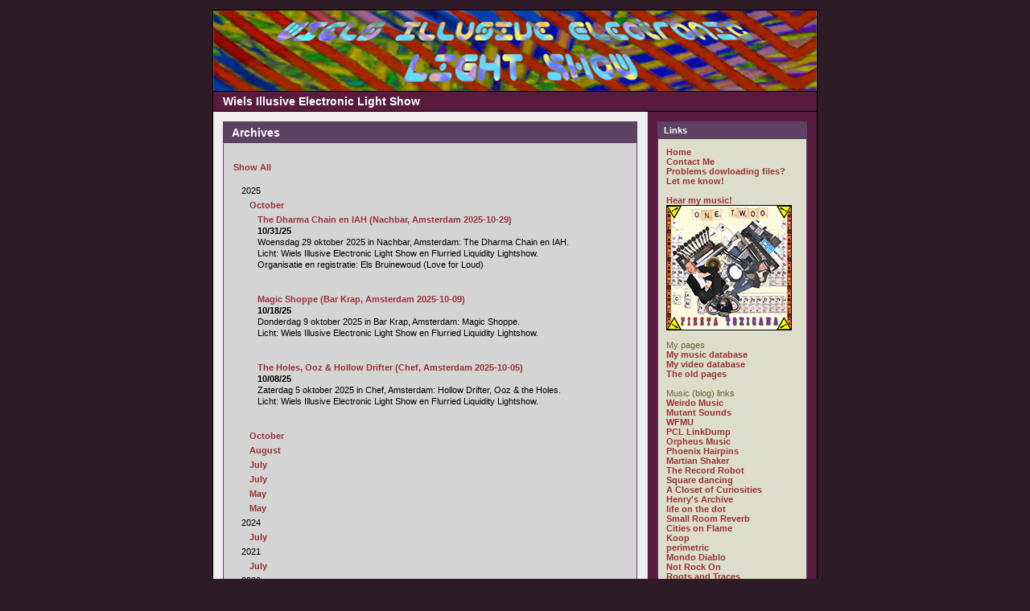

--- FILE ---
content_type: text/html
request_url: https://wiels.nl/blog/archives.php
body_size: 4420
content:
<!DOCTYPE html PUBLIC "-//W3C//DTD XHTML 1.0 Transitional//EN"
        "http://www.w3.org/TR/xhtml1/DTD/xhtml1-transitional.dtd">
<html xmlns="http://www.w3.org/1999/xhtml">
<head>
	<meta http-equiv="Content-Type" content="text/html; charset=ISO-8859-1" />
	
	<link rel="stylesheet" type="text/css" href="themes/modern/style.css" />
	<style type="text/css">
	body {
		background-color: #2D1B26;
		color: #663633;
	}

	hr	
	{
		color: #CCCCCC;
		background-color: #CCCCCC;
	}

	#header_image {
		border-color: #000000;
	}
	
	#header {
		border-color: #000000;
		color: #FFFFFF;
		background-color: #581A3E;
	}
	
	#footer {
		color: #222222;
		background: #581A3E;
		border-top: 1px solid #000000;
	}
	
	h1, h2, h3, h4, h5, h6 {
		color: #663633;
	}
	
	a:link, a:visited {
		color: #993333;
	}
	
	a:hover {
		color: #FF3333;
	}
	
	a:active {
		color: #3333FF;
	}
	
	#maincontent .blog_title {
		border-color: #5E4263;
		color: #FFFFFF;
		background-color: #5E4263;
	}
	
	#maincontent .blog_body {
		border-color: #5E4263;
		color: #000000;
		background-color: #D4D4D4;
	}
	
	#maincontent .blog_comment {
		border-color: #5E4263;
		color: #000000;
		background-color: #D4D4D4;
	}
	
	#maincontent .blog_date {
		color: #999999;
	}
	
	#sidebar .menu_title {
		border-color: #5E4263;
		color: #FFFFFF;
		background-color: #5E4263;
	}
	
	#sidebar .menu_body {
		border-color: #5E4263;
		color: #666633;
		background-color: #DDDDCC;
	}
	
	#sidebar .menu_body a:link {
		color: #993333;
	}
	
	#sidebar .menu_body a:visited {
		color: #993333;
	}
	
	#sidebar .menu_body a:hover {
		color: #FF3333;
	}
	
	#sidebar .menu_body a:active {
		color: #3333FF;
	}
	
	pre {
		width: 484px;
		border-color: #CCCCCC;
	}
</style>
	
<script type="text/javascript">
	<!--
	// BLOG SETTINGS
	var blogSettings = Array();
	blogSettings['theme'] = 'modern';
	blogSettings['img_path'] = 'themes/modern/images/';
	blogSettings['content_width'] = 550;
	blogSettings['menu_width'] = 200;
	-->
</script>
	<script language="javascript" src="scripts/sb_javascript.js" type="text/javascript"></script>
	
	<title>Wiels Illusive Electronic Light Show</title>
</head>
			<body>
			<br />
			<table border="0" width="750" cellspacing="0" cellpadding="0" align="center" style="border: 1px solid #000000;">
				<tr align="left" valign="top">
					<td width="750" colspan="2" bgcolor="#581A3E">
						<div id="header_image"><img src="themes/modern/images/header750x100.jpg" alt="" border="0" /></div>
						<div id="header">Wiels Illusive Electronic Light Show</div>						<div id="pagebody">
							<table border="0" width="750" cellspacing="0" cellpadding="0" align="left">
								<tr valign="top">
																		<td width="550" bgcolor="#EEEEEE">
										<div id="maincontent">
											
<!-- BLOG ENTRY BEGIN -->

<!-- BLOG TITLE BEGIN -->
<div class="blog_title">Archives<a name="">&nbsp;</a><br />
</div>

<!-- BLOG TITLE END -->

<!-- BLOG BODY BEGIN -->
<div class="blog_body">
	<p><a href="archives.php?showall=1">Show All</a></p><div id="archive_tree_menu"><ul><li>
2025
<ul>
<li>
<a href="archives.php?m=10&amp;y=25">October</a>
<ul>
<li>
<a href="index.php?m=10&amp;y=25&amp;entry=entry251031-181259">The Dharma Chain en IAH (Nachbar, Amsterdam 2025-10-29)</a><br />
<b>10/31/25</b><br />
Woensdag 29 oktober 2025 in Nachbar, Amsterdam: The Dharma Chain en IAH.<br />Licht: Wiels Illusive Electronic Light Show en Flurried Liquidity Lightshow.<br />Organisatie en registratie: Els Bruinewoud (Love for Loud)<br /><br /><p />
</li>
<li>
<a href="index.php?m=10&amp;y=25&amp;entry=entry251018-145351">Magic Shoppe (Bar Krap, Amsterdam 2025-10-09)</a><br />
<b>10/18/25</b><br />
Donderdag 9 oktober 2025 in Bar Krap, Amsterdam: Magic Shoppe.<br />Licht: Wiels Illusive Electronic Light Show en Flurried Liquidity Lightshow.<br /><br /><p />
</li>
<li>
<a href="index.php?m=10&amp;y=25&amp;entry=entry251008-154730">The Holes, Ooz &amp; Hollow Drifter (Chef, Amsterdam 2025-10-05)</a><br />
<b>10/08/25</b><br />
Zaterdag 5 oktober 2025 in Chef, Amsterdam: Hollow Drifter, Ooz &amp; the Holes.<br />Licht: Wiels Illusive Electronic Light Show en Flurried Liquidity Lightshow.<br /><br /><p />
</li>

</ul>
</li>
<li>
<a href="archives.php?m=09&amp;y=25">October</a>
</li>
<li>
<a href="archives.php?m=08&amp;y=25">August</a>
</li>
<li>
<a href="archives.php?m=07&amp;y=25">July</a>
</li>
<li>
<a href="archives.php?m=06&amp;y=25">July</a>
</li>
<li>
<a href="archives.php?m=05&amp;y=25">May</a>
</li>
<li>
<a href="archives.php?m=04&amp;y=25">May</a>
</li>

</ul>
</li>
<li>
2024
<ul>
<li>
<a href="archives.php?m=07&amp;y=24">July</a>
</li>

</ul>
</li>
<li>
2021
<ul>
<li>
<a href="archives.php?m=07&amp;y=21">July</a>
</li>

</ul>
</li>
<li>
2020
<ul>
<li>
<a href="archives.php?m=12&amp;y=20">December</a>
</li>
<li>
<a href="archives.php?m=11&amp;y=20">December</a>
</li>
<li>
<a href="archives.php?m=10&amp;y=20">October</a>
</li>
<li>
<a href="archives.php?m=09&amp;y=20">October</a>
</li>
<li>
<a href="archives.php?m=08&amp;y=20">August</a>
</li>
<li>
<a href="archives.php?m=03&amp;y=20">March</a>
</li>

</ul>
</li>
<li>
2019
<ul>
<li>
<a href="archives.php?m=10&amp;y=19">October</a>
</li>

</ul>
</li>
<li>
2017
<ul>
<li>
<a href="archives.php?m=10&amp;y=17">October</a>
</li>
<li>
<a href="archives.php?m=07&amp;y=17">July</a>
</li>
<li>
<a href="archives.php?m=01&amp;y=17">January</a>
</li>

</ul>
</li>
<li>
2016
<ul>
<li>
<a href="archives.php?m=10&amp;y=16">October</a>
</li>
<li>
<a href="archives.php?m=05&amp;y=16">May</a>
</li>

</ul>
</li>
<li>
2015
<ul>
<li>
<a href="archives.php?m=11&amp;y=15">December</a>
</li>
<li>
<a href="archives.php?m=05&amp;y=15">May</a>
</li>

</ul>
</li>
<li>
2014
<ul>
<li>
<a href="archives.php?m=10&amp;y=14">October</a>
</li>

</ul>
</li>
<li>
2012
<ul>
<li>
<a href="archives.php?m=03&amp;y=12">March</a>
</li>
<li>
<a href="archives.php?m=01&amp;y=12">January</a>
</li>

</ul>
</li>
<li>
2011
<ul>
<li>
<a href="archives.php?m=11&amp;y=11">December</a>
</li>
<li>
<a href="archives.php?m=10&amp;y=11">October</a>
</li>
<li>
<a href="archives.php?m=06&amp;y=11">July</a>
</li>
<li>
<a href="archives.php?m=04&amp;y=11">May</a>
</li>
<li>
<a href="archives.php?m=01&amp;y=11">January</a>
</li>

</ul>
</li>
<li>
2010
<ul>
<li>
<a href="archives.php?m=03&amp;y=10">March</a>
</li>
<li>
<a href="archives.php?m=02&amp;y=10">March</a>
</li>
<li>
<a href="archives.php?m=01&amp;y=10">January</a>
</li>

</ul>
</li>
<li>
2009
<ul>
<li>
<a href="archives.php?m=11&amp;y=09">December</a>
</li>
<li>
<a href="archives.php?m=09&amp;y=09">October</a>
</li>
<li>
<a href="archives.php?m=05&amp;y=09">May</a>
</li>
<li>
<a href="archives.php?m=03&amp;y=09">March</a>
</li>
<li>
<a href="archives.php?m=02&amp;y=09">March</a>
</li>
<li>
<a href="archives.php?m=01&amp;y=09">January</a>
</li>

</ul>
</li>
<li>
2008
<ul>
<li>
<a href="archives.php?m=12&amp;y=08">December</a>
</li>
<li>
<a href="archives.php?m=11&amp;y=08">December</a>
</li>
<li>
<a href="archives.php?m=10&amp;y=08">October</a>
</li>
<li>
<a href="archives.php?m=06&amp;y=08">July</a>
</li>
<li>
<a href="archives.php?m=04&amp;y=08">May</a>
</li>
<li>
<a href="archives.php?m=01&amp;y=08">January</a>
</li>

</ul>
</li>
<li>
2007
<ul>
<li>
<a href="archives.php?m=12&amp;y=07">December</a>
</li>
<li>
<a href="archives.php?m=11&amp;y=07">December</a>
</li>
<li>
<a href="archives.php?m=10&amp;y=07">October</a>
</li>
<li>
<a href="archives.php?m=09&amp;y=07">October</a>
</li>
<li>
<a href="archives.php?m=08&amp;y=07">August</a>
</li>
<li>
<a href="archives.php?m=07&amp;y=07">July</a>
</li>
<li>
<a href="archives.php?m=06&amp;y=07">July</a>
</li>
<li>
<a href="archives.php?m=05&amp;y=07">May</a>
</li>
<li>
<a href="archives.php?m=04&amp;y=07">May</a>
</li>
<li>
<a href="archives.php?m=03&amp;y=07">March</a>
</li>
<li>
<a href="archives.php?m=02&amp;y=07">March</a>
</li>
<li>
<a href="archives.php?m=01&amp;y=07">January</a>
</li>

</ul>
</li>
<li>
2006
<ul>
<li>
<a href="archives.php?m=12&amp;y=06">December</a>
</li>
<li>
<a href="archives.php?m=11&amp;y=06">December</a>
</li>
<li>
<a href="archives.php?m=10&amp;y=06">October</a>
</li>
<li>
<a href="archives.php?m=09&amp;y=06">October</a>
</li>
<li>
<a href="archives.php?m=08&amp;y=06">August</a>
</li>
<li>
<a href="archives.php?m=07&amp;y=06">July</a>
</li>
<li>
<a href="archives.php?m=06&amp;y=06">July</a>
</li>

</ul>
</li>
</ul></div>
	</div>
<!-- BLOG BODY END -->

<!-- BLOG FOOTER BEGIN -->

<!-- FOOTER ENTRY END -->
<br />
<!-- BLOG ENTRY END -->
										</div>
									</td>
																		<td width="200" bgcolor="#581A3E" style="border-left: 1px solid #CCCCCC;">
										<div id="sidebar">
											
<!-- SIDEBAR MENU BEGIN -->

<!-- LINKS -->
<div class="menu_title">Links</div>
<div class="menu_body">
<a href="index.php">Home</a><br /><a href="contact.php">Contact Me</a><br /><a href="contact.php">Problems dowloading files? Let me know!</a><br /><br /><a href="https://fiestatoxicana.com" target="_blank">Hear my music!</a><br /><a href="https://fiestatoxicana.com/" target="_blank"><img src="images/FiestaToxicana156border.jpg"></a><br /><br />My pages<br /><a href="http://wiels.nl/musicat/" target="_blank">My music database</a><br /><a href="http://wiels.nl/videocat/" target="_blank">My video database</a><br /><a href="http://wiels.nl/navi.html" target="_blank">The old pages</a><br /><br />Music (blog) links<br /><a href="http://www.weirdomusic.com/" target="_blank">Weirdo Music</a><br /><a href="http://mutant-sounds.blogspot.com/" target="_blank">Mutant Sounds</a><br /><a href="http://blog.wfmu.org/" target="_blank">WFMU</a><br /><a href="http://easydreamer.blogspot.com/" target="_blank">PCL LinkDump</a><br /><a href="http://orpheusrecords.blogspot.com/" target="_blank">Orpheus Music</a><br /><a href="http://phoenixhairpins.blogspot.com/" target="_blank">Phoenix Hairpins</a><br /><a href="http://www.martian-shaker.blogspot.com/" target="_blank">Martian Shaker</a><br /><a href="http://recordrobot.blogspot.com/" target="_blank">The Record Robot</a><br /><a href="http://square-dancing.blogspot.com/" target="_blank">Square dancing</a><br /><a href="http://closetcurios2.blogspot.com/" target="_blank"> A Closet of Curiosities</a><br /><a href="http://onurlar.blogspot.com/" target="_blank">Henry&#039;s Archive</a><br /><a href="http://lifeonthedot.blogspot.com/" target="_blank">life on the dot</a><br /><a href="http://haundbound.blogspot.com/" target="_blank">Small Room Reverb</a><br /><a href="http://citiesonflamewithrockandroll.blogspot.com/" target="_blank">Cities on Flame</a><br /><a href="http://koop05.blogspot.com/" target="_blank">Koop</a><br /><a href="http://perimetric.blogspot.com/" target="_blank">perimetric</a><br /><a href="http://mondodiablo.wordpress.com/" target="_blank">Mondo Diablo</a><br /><a href="http://not-rock-on.blogspot.com/" target="_blank">Not Rock On</a><br /><a href="http://spurensicherung.blogspot.com/" target="_blank">Roots and Traces</a><br /><a href="http://hiddendiaries.blogspot.com/" target="_blank">Hidden Diaries</a><br /><a href="http://yarrost.livejournal.com/" target="_blank">&#1092;&#1080;&#1083;&#1080;&#1072;&#1083; &#1082;&#1088;&#1091;&#1075;&#1086;&#1079;&#1086;&#1088;&#1072;</a><br /><a href="http://synthwire.blogspot.com/" target="_blank">Synthwire</a><br /><a href="http://matrixsynth.blogspot.com/" target="_blank">Matrixsynth</a><br /><a href="http://ezhevika.blogspot.com/" target="_blank">Ezhevika Fields</a><br /><a href="http://noisepress.blogspot.com/" target="_blank">Noisepress</a><br /><a href="http://catastosfriendlyfire.blogspot.com/" target="_blank">Catasto&#039;s Friendly Fire</a><br /><a href="http://wilfullyobscure.blogspot.com/" target="_blank">Wilfully Obscure</a><br /><a href="http://heinouberspace.blogspot.com/" target="_blank">Heino Überspace</a><br /><a href="http://thep5.blogspot.com/" target="_blank">Post Punk Prog. Pop Party</a><br /><a href="http://dualtrack.blogspot.com/" target="_blank">dualtrack</a><br /><a href="http://pandoras-music-box.blogspot.com/" target="_blank">Pandora&#039;s Music Box</a><br /><a href="http://noiseaddiction.blogspot.com/" target="_blank">Noise Addiction</a><br /><a href="http://wiels.nl/blog/index.php?entry=entry060912-205403
" target="_blank">List of (psychedelic) links</a><br />
</div><br />

<!-- CUSTOM BLOCK -->
<div class="menu_title">My Web Radio</div>
<div class="menu_body">

<iframe src="/radio.php" width="164" height="173" scrolling="no" frameborder="0"></iframe>

</div><br />

<!-- CUSTOM BLOCK -->
<div class="menu_title">tootootje</div>
<div class="menu_body">
<a href="https://www.tootootje.nl/" ><img src="https://tootootje.nl/rand_sm.php" width="157" height="48" border="0" alt="" /></a>
</div><br />

<!-- CUSTOM BLOCK -->
<div class="menu_title">Ads</div>
<div class="menu_body">
<a href="http://wiels.com" target="_blank" >Wiel&#039;s Simple Solutions</a><br /><a href="http://www.hoeveschoonzicht.nl/" target="_blank" >Hoeve Schoonzicht</a><br /><a href="http://www.dierenkliniekhugen.nl/" target="_blank" >Dierenkliniek Hugen</a><br /><a href="https://www.radiopatapoe.nl/index.php/listen/" target="_blank" >Radio Patapoe</a><br /><a href="http://www.skepsis.nl/blog/" target="_blank" >Skepsis Blog</a>
</div><br />

<!-- ARCHIVE TREE -->
<div class="menu_title"><a id="linkSidebarArchives" href="javascript:toggleBlock('SidebarArchives');"><img src="themes/modern/images/minus.gif" name="twisty" alt="" /> Archives</a></div>
<div id="toggleSidebarArchives" class="menu_body">
<a href="archives.php">View Archives</a><br />
<div id="archive_tree_menu"><ul><li>
2025
<ul>
<li>
<a href="index.php?m=10&amp;y=25">October</a>
<ul>
<li>
<a href="index.php?m=10&amp;y=25&amp;entry=entry251031-181259">The Dharma Chain en IAH (Nachbar, Amsterdam 2025-10-29)</a><br />
<b>10/31/25</b></li>
<li>
<a href="index.php?m=10&amp;y=25&amp;entry=entry251018-145351">Magic Shoppe (Bar Krap, Amsterdam 2025-10-09)</a><br />
<b>10/18/25</b></li>
<li>
<a href="index.php?m=10&amp;y=25&amp;entry=entry251008-154730">The Holes, Ooz &amp; Hollow Drifter (Chef, Amsterdam 2025-10-05)</a><br />
<b>10/08/25</b></li>

</ul>
</li>
<li>
<a href="index.php?m=09&amp;y=25">October</a>
</li>
<li>
<a href="index.php?m=08&amp;y=25">August</a>
</li>
<li>
<a href="index.php?m=07&amp;y=25">July</a>
</li>
<li>
<a href="index.php?m=06&amp;y=25">July</a>
</li>
<li>
<a href="index.php?m=05&amp;y=25">May</a>
</li>
<li>
<a href="index.php?m=04&amp;y=25">May</a>
</li>

</ul>
</li>
<li>
2024
<ul>
<li>
<a href="index.php?m=07&amp;y=24">July</a>
</li>

</ul>
</li>
<li>
2021
<ul>
<li>
<a href="index.php?m=07&amp;y=21">July</a>
</li>

</ul>
</li>
<li>
2020
<ul>
<li>
<a href="index.php?m=12&amp;y=20">December</a>
</li>
<li>
<a href="index.php?m=11&amp;y=20">December</a>
</li>
<li>
<a href="index.php?m=10&amp;y=20">October</a>
</li>
<li>
<a href="index.php?m=09&amp;y=20">October</a>
</li>
<li>
<a href="index.php?m=08&amp;y=20">August</a>
</li>
<li>
<a href="index.php?m=03&amp;y=20">March</a>
</li>

</ul>
</li>
<li>
2019
<ul>
<li>
<a href="index.php?m=10&amp;y=19">October</a>
</li>

</ul>
</li>
<li>
2017
<ul>
<li>
<a href="index.php?m=10&amp;y=17">October</a>
</li>
<li>
<a href="index.php?m=07&amp;y=17">July</a>
</li>
<li>
<a href="index.php?m=01&amp;y=17">January</a>
</li>

</ul>
</li>
<li>
2016
<ul>
<li>
<a href="index.php?m=10&amp;y=16">October</a>
</li>
<li>
<a href="index.php?m=05&amp;y=16">May</a>
</li>

</ul>
</li>
<li>
2015
<ul>
<li>
<a href="index.php?m=11&amp;y=15">December</a>
</li>
<li>
<a href="index.php?m=05&amp;y=15">May</a>
</li>

</ul>
</li>
<li>
2014
<ul>
<li>
<a href="index.php?m=10&amp;y=14">October</a>
</li>

</ul>
</li>
<li>
2012
<ul>
<li>
<a href="index.php?m=03&amp;y=12">March</a>
</li>
<li>
<a href="index.php?m=01&amp;y=12">January</a>
</li>

</ul>
</li>
<li>
2011
<ul>
<li>
<a href="index.php?m=11&amp;y=11">December</a>
</li>
<li>
<a href="index.php?m=10&amp;y=11">October</a>
</li>
<li>
<a href="index.php?m=06&amp;y=11">July</a>
</li>
<li>
<a href="index.php?m=04&amp;y=11">May</a>
</li>
<li>
<a href="index.php?m=01&amp;y=11">January</a>
</li>

</ul>
</li>
<li>
2010
<ul>
<li>
<a href="index.php?m=03&amp;y=10">March</a>
</li>
<li>
<a href="index.php?m=02&amp;y=10">March</a>
</li>
<li>
<a href="index.php?m=01&amp;y=10">January</a>
</li>

</ul>
</li>
<li>
2009
<ul>
<li>
<a href="index.php?m=11&amp;y=09">December</a>
</li>
<li>
<a href="index.php?m=09&amp;y=09">October</a>
</li>
<li>
<a href="index.php?m=05&amp;y=09">May</a>
</li>
<li>
<a href="index.php?m=03&amp;y=09">March</a>
</li>
<li>
<a href="index.php?m=02&amp;y=09">March</a>
</li>
<li>
<a href="index.php?m=01&amp;y=09">January</a>
</li>

</ul>
</li>
<li>
2008
<ul>
<li>
<a href="index.php?m=12&amp;y=08">December</a>
</li>
<li>
<a href="index.php?m=11&amp;y=08">December</a>
</li>
<li>
<a href="index.php?m=10&amp;y=08">October</a>
</li>
<li>
<a href="index.php?m=06&amp;y=08">July</a>
</li>
<li>
<a href="index.php?m=04&amp;y=08">May</a>
</li>
<li>
<a href="index.php?m=01&amp;y=08">January</a>
</li>

</ul>
</li>
<li>
2007
<ul>
<li>
<a href="index.php?m=12&amp;y=07">December</a>
</li>
<li>
<a href="index.php?m=11&amp;y=07">December</a>
</li>
<li>
<a href="index.php?m=10&amp;y=07">October</a>
</li>
<li>
<a href="index.php?m=09&amp;y=07">October</a>
</li>
<li>
<a href="index.php?m=08&amp;y=07">August</a>
</li>
<li>
<a href="index.php?m=07&amp;y=07">July</a>
</li>
<li>
<a href="index.php?m=06&amp;y=07">July</a>
</li>
<li>
<a href="index.php?m=05&amp;y=07">May</a>
</li>
<li>
<a href="index.php?m=04&amp;y=07">May</a>
</li>
<li>
<a href="index.php?m=03&amp;y=07">March</a>
</li>
<li>
<a href="index.php?m=02&amp;y=07">March</a>
</li>
<li>
<a href="index.php?m=01&amp;y=07">January</a>
</li>

</ul>
</li>
<li>
2006
<ul>
<li>
<a href="index.php?m=12&amp;y=06">December</a>
</li>
<li>
<a href="index.php?m=11&amp;y=06">December</a>
</li>
<li>
<a href="index.php?m=10&amp;y=06">October</a>
</li>
<li>
<a href="index.php?m=09&amp;y=06">October</a>
</li>
<li>
<a href="index.php?m=08&amp;y=06">August</a>
</li>
<li>
<a href="index.php?m=07&amp;y=06">July</a>
</li>
<li>
<a href="index.php?m=06&amp;y=06">July</a>
</li>

</ul>
</li>
</ul></div>
</div><br />

<!-- CATEGORIES -->
<div class="menu_title"><a id="linkSidebarCategories" href="javascript:toggleBlock('SidebarCategories');"><img src="themes/modern/images/minus.gif" name="twisty" alt="" /> Categories</a></div>
<div id="toggleSidebarCategories" class="menu_body">
<a href="index.php?d=31&amp;m=10&amp;y=25&amp;category=3">Music</a><br />
&nbsp;&nbsp;<a href="index.php?d=31&amp;m=10&amp;y=25&amp;category=21">- AU</a><br />
&nbsp;&nbsp;<a href="index.php?d=31&amp;m=10&amp;y=25&amp;category=10">- BE</a><br />
&nbsp;&nbsp;<a href="index.php?d=31&amp;m=10&amp;y=25&amp;category=18">- CA</a><br />
&nbsp;&nbsp;<a href="index.php?d=31&amp;m=10&amp;y=25&amp;category=11">- DE</a><br />
&nbsp;&nbsp;<a href="index.php?d=31&amp;m=10&amp;y=25&amp;category=12">- FR</a><br />
&nbsp;&nbsp;<a href="index.php?d=31&amp;m=10&amp;y=25&amp;category=20">- HU</a><br />
&nbsp;&nbsp;<a href="index.php?d=31&amp;m=10&amp;y=25&amp;category=23">- IE</a><br />
&nbsp;&nbsp;<a href="index.php?d=31&amp;m=10&amp;y=25&amp;category=19">- IS</a><br />
&nbsp;&nbsp;<a href="index.php?d=31&amp;m=10&amp;y=25&amp;category=17">- IT</a><br />
&nbsp;&nbsp;<a href="index.php?d=31&amp;m=10&amp;y=25&amp;category=13">- JP</a><br />
&nbsp;&nbsp;<a href="index.php?d=31&amp;m=10&amp;y=25&amp;category=14">- NL</a><br />
&nbsp;&nbsp;<a href="index.php?d=31&amp;m=10&amp;y=25&amp;category=15">- UK</a><br />
&nbsp;&nbsp;<a href="index.php?d=31&amp;m=10&amp;y=25&amp;category=16">- US</a><br />
&nbsp;&nbsp;<a href="index.php?d=31&amp;m=10&amp;y=25&amp;category=22">- VN</a><br />
&nbsp;&nbsp;<a href="index.php?d=31&amp;m=10&amp;y=25&amp;category=24">- ZA</a><br />
&nbsp;&nbsp;<a href="index.php?d=31&amp;m=10&amp;y=25&amp;category=99">- ??</a><br />
<a href="index.php?d=31&amp;m=10&amp;y=25&amp;category=4">Fun</a><br />
<a href="index.php?d=31&amp;m=10&amp;y=25&amp;category=5">Personal</a><br />
<a href="index.php?d=31&amp;m=10&amp;y=25&amp;category=1">English</a><br />
<a href="index.php?d=31&amp;m=10&amp;y=25&amp;category=2">Nederlands</a><br />
<a href="index.php?d=31&amp;m=10&amp;y=25&amp;category=6">Light show</a>

</div><br />

<!-- SEARCH -->
<div class="menu_title"><a id="linkSidebarSearch" href="javascript:toggleBlock('SidebarSearch');"><img src="themes/modern/images/minus.gif" name="twisty" alt="" /> Search</a></div>
<div id="toggleSidebarSearch" class="menu_body">
<form method="get" action="search.php"><input type="text" size="16" name="q" />&nbsp;<input type="submit" value="Go" /></form>
</div><br />
<p /><div align="center"><a href="http://sourceforge.net/projects/sphpblog/"><img style="margin-bottom: 5px;" src="interface/button_sphpblog.png" alt="Powered by Simple PHP Blog" title="Powered by Simple PHP Blog" border="0" /></a> <a href="rss.php"><img style="margin-bottom: 5px;" src="interface/button_rss20.png" alt="Get RSS 2.0 Feed" title="Get RSS 2.0 Feed" border="0" /></a><br /><a href="http://php.net/"><img style="margin-bottom: 5px;" src="interface/button_php.png" alt="Powered by PHP 5.6.40-0+deb8u2" title="Powered by PHP 5.6.40-0+deb8u2" border="0" /></a> <a href="atom.php"><img style="margin-bottom: 5px;" src="interface/button_atom03.png" alt="Get Atom 0.3 Feed" title="Get Atom 0.3 Feed" border="0" /></a><br /><img style="margin-bottom: 5px;" src="interface/button_txt.png" alt="Powered by Plain text files" title="Powered by Plain text files" border="0" /> <a href="rdf.php"><img style="margin-bottom: 5px;" src="interface/button_rdf10.png" alt="Get RDF 1.0 Feed" title="Get RDF 1.0 Feed" border="0" /></a><br /></div>			<img src="/blog/interface/filebrowser/spacer.gif" width="5" />
			<!-- Site Meter >
			<script type="text/javascript" src="http://s28.sitemeter.com/js/counter.js?site=s28wiels">
			</script>
			<noscript>
			<a href="http://s28.sitemeter.com/stats.asp?site=s28wiels" target="_top">
			<img src="http://s28.sitemeter.com/meter.asp?site=s28wiels" alt="Site Meter" border="0"/></a>
			</noscript>
			< Copyright (c)2006 Site Meter -->
												</div>
									</td>
																	</tr>
								<tr align="left" valign="top">
									<td width="750" bgcolor="#581A3E" colspan="2">
										<div id="footer">© wieL - Page Generated in 0.1278 seconds&nbsp;|&nbsp;Site Views: 7880</div>
									</td>
								</tr>
							</table>
						</div>
					</td>
				</tr>
			</table>
			<br />
		</body>
		</html>
